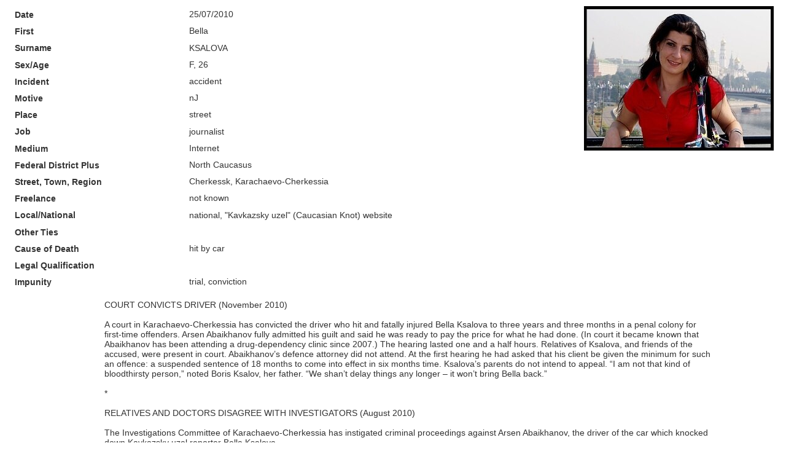

--- FILE ---
content_type: text/html; charset=utf-8
request_url: https://journalists-in-russia.org/jir/journalists/view/331
body_size: 3435
content:
<html>
<head>
  <meta http-equiv="Content-Type" content="text/html; charset=utf-8" />
  <title>Journalists</title>
  <link href="/jir/favicon.ico" type="image/x-icon" rel="icon" />
  <link href="/jir/favicon.ico" type="image/x-icon" rel="shortcut icon" />
  <link rel="stylesheet" type="text/css" href="/jir/css/cake.generic.css" />
  <link rel="stylesheet" type="text/css" href="/jir/css/russians.css" />
</head>
<body>
  <div id="content">
    <div class="journalists view">
      <div id="mainjournalist">
        <dl>
          <dt class="altrow">Date</dt>
          <dd class="altrow">25/07/2010 &nbsp;</dd>
          <dt>First</dt>
          <dd>Bella &nbsp;</dd>
          <dt class="altrow">Surname</dt>
          <dd class="altrow">KSALOVA &nbsp;</dd>
          <dt>Sex/Age</dt>
          <dd>F, 26 &nbsp;</dd>
          <dt class="altrow">Incident</dt>
          <dd class="altrow">accident &nbsp;</dd>
          <dt>Motive</dt>
          <dd>nJ &nbsp;</dd>
          <dt class="altrow">Place</dt>
          <dd class="altrow">street &nbsp;</dd>
          <dt>Job</dt>
          <dd>journalist &nbsp;</dd>
          <dt class="altrow">Medium</dt>
          <dd class="altrow">Internet &nbsp;</dd>
          <dt>Federal District Plus</dt>
          <dd>North Caucasus &nbsp;</dd>
          <dt class="altrow">Street, Town, Region</dt>
          <dd class="altrow">Cherkessk, Karachaevo-Cherkessia &nbsp;</dd>
          <dt>Freelance</dt>
          <dd>not known &nbsp;</dd>
          <dt class="altrow">Local/National</dt>
          <dd class="altrow">national, "Kavkazsky uzel" (Caucasian Knot) website &nbsp;</dd>
          <dt>Other Ties</dt>
          <dd>&nbsp;</dd>
          <dt class="altrow">Cause of Death</dt>
          <dd class="altrow">hit by car &nbsp;</dd>
          <dt>Legal Qualification</dt>
          <dd>&nbsp;</dd>
          <dt class="altrow">Impunity</dt>
          <dd class="altrow">trial, conviction &nbsp;</dd>
        </dl>
      </div>
      <div id="photojournalist">
        <div class="uploaded_image"><img src="/photos/en/331.jpg" alt="Post Image" /></div>
      </div>
      <div id="journalistsummary">
        <br />
        COURT CONVICTS DRIVER (November 2010)<br />
        <br />
        A court in Karachaevo-Cherkessia has convicted the driver who hit and fatally injured Bella Ksalova to three years and three months in a penal colony for first-time offenders. Arsen Abaikhanov fully admitted his guilt and said he was ready to pay the price for what he had done. (In court it became known that Abaikhanov has been attending a drug-dependency clinic since 2007.) The hearing lasted one and a half hours. Relatives of Ksalova, and friends of the accused, were present in court. Abaikhanov’s defence attorney did not attend. At the first hearing he had asked that his client be given the minimum for such an offence: a suspended sentence of 18 months to come into effect in six months time. Ksalova’s parents do not intend to appeal. “I am not that kind of bloodthirsty person,” noted Boris Ksalov, her father. “We shan’t delay things any longer – it won’t bring Bella back.”<br />
        <br />
        *<br />
        <br />
        RELATIVES AND DOCTORS DISAGREE WITH INVESTIGATORS (August 2010)<br />
        <br />
        The Investigations Committee of Karachaevo-Cherkessia has instigated criminal proceedings against Arsen Abaikhanov, the driver of the car which knocked down Kavkazsky uzel reporter Bella Ksalova.<br />
        <br />
        The head of the press service at the republic’s Ministry of Internal Affairs told our correspondent that the police had investigated the incident until Bella died in hospital. Thereafter, the investigations department at the ministry took over the case and has again conducted forensic and other investigative activities. The results have been forwarded to the Investigations Committee at the prosecutor’s office.<br />
        <br />
        Immediately after the tragedy, the republic’s Ministry of Internal Affairs was quick to issue a statement, clearing the driver: he was sober and not exceeding the speed limit, while Bella Ksalova was crossing the road in the wrong place.<br />
        <br />
        “The day after,” said Bella’s father, Boris Ksalov, “my son visited the site of the accident and found Bella’s keys, shoes and an earring, lying in different places. How could the police have examined the site if my son was afterwards able to find so many items belonging to Bella?”<br />
        <br />
        At the moment of the accident there were five other people in the vehicle apart from Abaikhanov: two men, two women, and an 18-month-old infant. The driver was the only one who was sober and that explains why, says Bella’s father, he is taking responsibility for what happened. Boris Ksalov disagrees totally with the official conclusion that the car which struck his daughter was not travelling at more than 60 kms an hour.<br />
        <br />
        “Bella weighed 66 kilos. The collision was so powerful that the bonnet was crushed against the engine. That is only possible if the collision took place at high speed.”<br />
        <br />
        The doctors’ evidence provides indirect confirmation of Boris Ksalov’s information.<br />
        <br />
        “The young woman had extensive damage to her internal organs, she had received a blow to the head and had lost a great deal of blood. Her injuries were such that she could not survive,” said doctors at the republic’s main hospital where surgeons battled for three hours to save her life.<br />
        <br />
        Excerpted from Kavkazsky uzel, 10 August 2010<br />
        <br />
        <br />
        JOURNALIST WHO COMPLAINED OF SURVEILLANCE DIES IN ROAD ACCIDENT<br />
        <br />
        (GDF digest 484E)<br />
        <br />
        Bella Ksalova, 26, a correspondent for the “Caucasian Knot” news agency and website, was run over by a car near her home in Cherkessk at about 9 pm on Sunday, 25 July. According to the Karachai-Cherkess police, she was crossing the street "in the wrong place". Preliminary investigation shows that Arsen Abaikhanov, the driver of the car which hit her, was sober at the time and remained at the scene of the accident. He was driving a Volga automobile belonging to RosPrirodNadzor [federal agency for overseeing the use of natural resources]. Bella was taken to the republic’s main hospital but soon died of her injuries.<br />
        <br />
        Ms Ksalova had a sharply critical pen that often caused the local authorities to frown. The journalist and her relatives lived under intense pressure for a long time, and on one occasion Bella's father was attacked and beaten up.<br />
        <br />
        Among the subjects she wrote about were: problems with freedom of expression in Karachai-Cherkessia; the extraordinary Cherkess People's Congresses, where the republic's leadership was severely criticized; and she also prepared a series of video reports describing various aspects of ordinary people's life. Among these video reports were: sequences from a rally in memory of physician Alamat Kecherukov which developed into a campaign, canvassing for President Ebzeyev; stories about Cherkess ethnicity; warnings about the dangerous proximity of the TB hospital in Cherkessk to social infrastructure facilities; the problems facing the residents of city hostels; and many other reports.<br />
        <br />
        Bella's most recent “Caucasian Knot” publications described constructive trends in the republic, and measures to restore ethnic culture and traditions and to revitalize the Abazin language.<br />
        <br />
        Shortly before her death Bella Ksalova returned from a seminar in Moscow. She had repeatedly told her colleagues at “Caucasian Knot” she was under surveillance. One taxi driver had openly told her secret agents had been watching her house from a car parked nearby. In Bella's view, there might be quite a few people in the republic who would like to see a permanent end to her publications.<br />
        <br />
        Author: Dmitry Florin, GDF correspondent for the Central Federal District<br />
        <br />
      </div><br />
    </div>
  </div>
  <div id="footer"></div>
<script defer src="https://static.cloudflareinsights.com/beacon.min.js/vcd15cbe7772f49c399c6a5babf22c1241717689176015" integrity="sha512-ZpsOmlRQV6y907TI0dKBHq9Md29nnaEIPlkf84rnaERnq6zvWvPUqr2ft8M1aS28oN72PdrCzSjY4U6VaAw1EQ==" data-cf-beacon='{"version":"2024.11.0","token":"77f8799157054080b9466a62e102d4ee","r":1,"server_timing":{"name":{"cfCacheStatus":true,"cfEdge":true,"cfExtPri":true,"cfL4":true,"cfOrigin":true,"cfSpeedBrain":true},"location_startswith":null}}' crossorigin="anonymous"></script>
</body>
</html>


--- FILE ---
content_type: text/html; charset=utf-8
request_url: https://journalists-in-russia.org/jir/css/russians.css
body_size: 79
content:
<html>
<head>
  <meta http-equiv="Content-Type" content="text/html; charset=utf-8" />
  <title>Errors</title>
  <link href="/jir/favicon.ico" type="image/x-icon" rel="icon" />
  <link href="/jir/favicon.ico" type="image/x-icon" rel="shortcut icon" />
  <link rel="stylesheet" type="text/css" href="/jir/css/cake.generic.css" />
  <link rel="stylesheet" type="text/css" href="/jir/css/russians.css" />
</head>
<body>
  <div id="content">
    <h2>Missing Controller</h2>
    <p class="error"><strong>Error:</strong> <em>CssController</em> could not be found.</p>
    <p class="error"><strong>Error:</strong> Create the class <em>CssController</em> below in file: app/controllers/css_controller.php</p>
    <pre>
&lt;?php
class CssController extends AppController {

        var $name = 'Css';
}
?&gt;
</pre>
    <p class="notice"><strong>Notice:</strong> If you want to customize this error message, create app/views/errors/missing_controller.ctp</p>
  </div>
  <div id="footer"></div>
</body>
</html>


--- FILE ---
content_type: text/css; charset=
request_url: https://journalists-in-russia.org/jir/css/cake.generic.css
body_size: 2181
content:
/* SVN FILE: $Id: cake.generic.css 7945 2008-12-19 02:16:01Z gwoo $ */
/**
 *
 * PHP versions 4 and 5
 *
 * CakePHP(tm) :  Rapid Development Framework (http://www.cakephp.org)
 * Copyright 2005-2008, Cake Software Foundation, Inc. (http://www.cakefoundation.org)
 *
 * Licensed under The MIT License
 * Redistributions of files must retain the above copyright notice.
 *
 * @filesource
 * @copyright     Copyright 2005-2008, Cake Software Foundation, Inc. (http://www.cakefoundation.org)
 * @link          http://www.cakefoundation.org/projects/info/cakephp CakePHP(tm) Project
 * @package       cake
 * @subpackage    cake.app.webroot.css
 * @since         CakePHP(tm)
 * @version       $Revision: 7945 $
 * @modifiedby    $LastChangedBy: gwoo $
 * @lastmodified  $Date: 2008-12-18 18:16:01 -0800 (Thu, 18 Dec 2008) $
 * @license       http://www.opensource.org/licenses/mit-license.php The MIT License
 */

* {
	margin:0;
	padding:0;
}

/* General Style Info */
body {
	font-family:'lucida grande',verdana,helvetica,arial,sans-serif;
	font-size:90%;
	margin: 0;
}
a {
	background:#fff;
	color: #003d4c;
	text-decoration: underline;
	font-weight: bold;
}
a:hover {
	background:#fff;
	color: #003d4c;
	text-decoration:none;
}
a img {
	border:none;
}
ul, li {
	margin: 0 12px;
}

/* Layout */
#container {
	text-align: left;
}

#header{
	padding: 10px 20px;
}
#content{
	background: #fff;
	clear: both;
	color: #333;
	padding: 10px 20px 40px 20px;
	overflow: auto;
}
#footer {
	clear: both;
	padding: 6px 10px;
	text-align: right;
}

/* Tables */
table {
	background: #fff;
	border:1px solid #ccc;
	border-right:0;
	clear: both;
	color: #333;
	margin-bottom: 10px;
	width: 100%;
}
th {
	background: #f2f2f2;
	border:1px solid #bbb;
	border-top: 1px solid #fff;
	border-left: 1px solid #fff;
	text-align: center;
}
th a {
	background:#f2f2f2;
	display: block;
	padding: 2px 4px;
	text-decoration: none;
}
th a:hover {
	background: #ccc;
	color: #333;
	text-decoration: none;
}
table tr td {
	background: #fff;
	border-right: 1px solid #ccc;
	padding: 4px;
	text-align: center;
	vertical-align: top;
}
table tr.altrow td {
	background: #f4f4f4;
}
td.actions {
	text-align: center;
	white-space: nowrap;
}
td.actions a {
	margin: 0px 6px;
}
.cake-sql-log table {
	background: #f4f4f4;
}
.cake-sql-log td {
	padding: 4px 8px;
	text-align: left;
}
.filtertable {
  border: 0px;
}

.filtertable tr {
  border: 0px;
}

.filtertable tr td {
  border: 0px;
}
  
/* Paging */
div.paging {
	background:#fff;
	color: #ccc;
	margin-bottom: 2em;
    text-align: center;
}
div.paging div.disabled {
	color: #ddd;
	display: inline;
}
div.paging span {
}
div.paging span.current {
	color: #000;
}
div.paging span a {
}

/* Scaffold View */
dl {
	line-height: 2em;
	margin: 0em 0em;
	width: 98%;
}
dl.altrow {
	background: #f4f4f4;
}
dt {
	font-weight: bold;
	padding-left: 4px;
	vertical-align: top;
}
dd {
	margin-left: 20em;
	margin-top: -2em;
	vertical-align: top;
}

/* Forms */
form {
	clear: both;
	margin-right: 20px;
	padding: 0;
	width: 100%;
}
fieldset {
	border: 1px solid #ccc;
	margin-top: 30px;
	padding: 16px 20px;
}
fieldset legend {
	background:#fff;
	color: #e32;
	font-size: 160%;
	font-weight: bold;
}
fieldset fieldset {
	margin-top: 0px;
	margin-bottom: 20px;
	padding: 16px 10px;
}
fieldset fieldset legend {
	font-size: 120%;
	font-weight: normal;
}
fieldset fieldset div {
	clear: left;
	margin: 0 20px;
}
form div {
	clear: both;
	margin-bottom: 1em;
	padding: .5em;
	vertical-align: text-top;
}
form div.input {
	color: #444;
}
form div.required {
	color: #333;
	font-weight: bold;
}
form div.submit {
	border: 0;
	clear: both;
	margin-top: 10px;
	margin-left: 140px;
}
label {
	display: block;
	font-size: 110%;
	padding-right: 20px;
}
input, textarea {
	clear: both;
	font-size: 140%;
	font-family: "frutiger linotype", "lucida grande", "verdana", sans-serif;
	padding: 2px;
	width: 100%;
}
select {
	clear: both;
	font-size: 120%;
	vertical-align: text-bottom;
}
select[multiple=multiple] {
	width: 100%;
}
option {
	font-size: 120%;
	padding: 0 3px;
}
input[type=checkbox] {
	clear: left;
	float: left;
	margin: 0px 6px 7px 2px;
	width: auto;
}
input[type=radio] {
	float:left;
	width:auto;
	margin: 0 3px 7px 0;
}
div.radio label {
	margin: 0 0 6px 20px;
}
input[type=submit] {
	display: inline;
	font-size: 110%;
	padding: 2px 5px;
	width: auto;
	vertical-align: bottom;
}

/* Notices and Errors */
div.message {
	clear: both;
	color: #900;
	font-size: 140%;
	font-weight: bold;
	margin: 1em 0;
}
div.error-message {
	clear: both;
	color: #900;
	font-weight: bold;
}
p.error {
	background-color: #e32;
	color: #fff;
	font-family: Courier, monospace;
	font-size: 120%;
	line-height: 140%;
	padding: 0.8em;
	margin: 1em 0;
}
p.error em {
	color: #000;
	font-weight: normal;
	line-height: 140%;
}
.notice {
	background: #ffcc00;
	color: #000;
	display: block;
	font-family: Courier, monospace;
	font-size: 120%;
	line-height: 140%;
	padding: 0.8em;
	margin: 1em 0;
}
.success {
	background: green;
	color: #fff;
}

/*  Actions  */
div.actions ul {
	margin: 0px 0;
	padding: 0;
}
div.actions li {
	display: inline;
	list-style-type: none;
	line-height: 2em;
	margin: 0 2em 0 0;
	white-space: nowrap;
}
div.actions ul li a {
	background:#fff;
	color: #003d4c;
	text-decoration: none;
}
div.actions ul li a:hover {
	color: #333;
	text-decoration: underline;
}

/* Related */
div.related {
	clear: both;
	display: block;
}

/* Debugging */
pre {
	color: #000;
	background: #f0f0f0;
	padding: 1em;
}
pre.cake-debug {
	background: #ffcc00;
	font-size: 120%;
	line-height: 140%;
	margin-top: 1em;
	overflow: auto;
	position: relative;
}
div.cake-stack-trace {
	background: #fff;
	border: 4px dotted #ffcc00;
	color: #333;
	margin: 0px;
	padding: 6px;
	font-size: 120%;
	line-height: 140%;
	overflow: auto;
	position: relative;
}
div.cake-code-dump pre {
	position: relative;
	overflow: auto;
}
div.cake-stack-trace pre, div.cake-code-dump pre {
	color: #000;
	background-color: #F0F0F0;
	margin: 0px;
	padding: 1em;
	overflow: auto;
}
div.cake-code-dump pre, div.cake-code-dump pre code {
	clear: both;
	font-size: 12px;
	line-height: 15px;
	margin: 4px 2px;
	padding: 4px;
	overflow: auto;
}
div.cake-code-dump span.code-highlight {
	background-color: #ff0;
	padding: 4px;
}
div.code-coverage-results div.code-line {
	padding-left:5px;
	display:block;
	margin-left:10px;
}
div.code-coverage-results div.uncovered span.content {
	background:#ecc;
}
div.code-coverage-results div.covered span.content {
	background:#cec;
}
div.code-coverage-results div.ignored span.content {
	color:#aaa;
}
div.code-coverage-results span.line-num {
	color:#666;
	display:block;
	float:left;
	width:20px;
	text-align:right;
	margin-right:5px;
}
div.code-coverage-results span.line-num strong {
	color:#666;
}
div.code-coverage-results div.start {
	border:1px solid #aaa;
	border-width:1px 1px 0px 1px;
	margin-top:30px;
	padding-top:5px;
}
div.code-coverage-results div.end {
	border:1px solid #aaa;
	border-width:0px 1px 1px 1px;
	margin-bottom:30px;
	padding-bottom:5px;
}
div.code-coverage-results div.realstart {
	margin-top:0px;
}
div.code-coverage-results p.note {
	color:#bbb;
	padding:5px;
	margin:5px 0 10px;
	font-size:10px;
}
div.code-coverage-results span.result-bad {
	color: #a00;
}
div.code-coverage-results span.result-ok {
	color: #fa0;
}
div.code-coverage-results span.result-good {
	color: #0a0;
}

h1
{
  margin-left: auto;
  margin-right: auto;
  font-size: 180%;
  padding: 0px;
  text-align: center;
  margin-bottom: 16px;
  display: block;
  clear: both;
}

h2
{
  margin-left: auto;
  margin-right: auto;
  font-size: 150%;
  padding: 0px;
  text-align: center;
  margin-bottom: 14px;
  display: block;
  clear: both;
}

h3
{ 
  margin-bottom: 12px;
  display: block;
  clear: both;
 }

h4
{ 
  text-align: center;
  margin-bottom: 10px;
  display: block;
  clear: both;
 }

p, li
{
  margin-bottom: 1em;
  line-height: 1.25em;
}
ul
{
margin-bottom: 10px;
}

.fake_result
{ 
  background: #F4F4F4;
 }
.example_heading
{ 
  text-align: center;
  font-size: large;
  text-decoration: underline;
  padding-bottom: 0.5em;
 }
.language_link
{
  text-align: right;
  font-size: large;
 }
.bulk_text
{
  text-align: left;
  display: block;
  clear: both;
 }
.submit_button
{ 
  float: left;
  padding-left: 0;
  clear: both;
 }
.submit_button .submit
{ 
  margin-left: 0;
 }
.search_interface, .colophon
{ 
  margin-right: auto;
  margin-left: auto;
  text-align: center;
 }
#mainjournalist
{
  float:left;
  width:61%;
}
#photojournalist
{
  float:right;
}

#journalistsummary
{
  clear:both;
  margin-left:150px;
  margin-right:100px;

}

.surnamebox
{
  width: 200px;
}

ol
{
list-style-position: inside;
 }